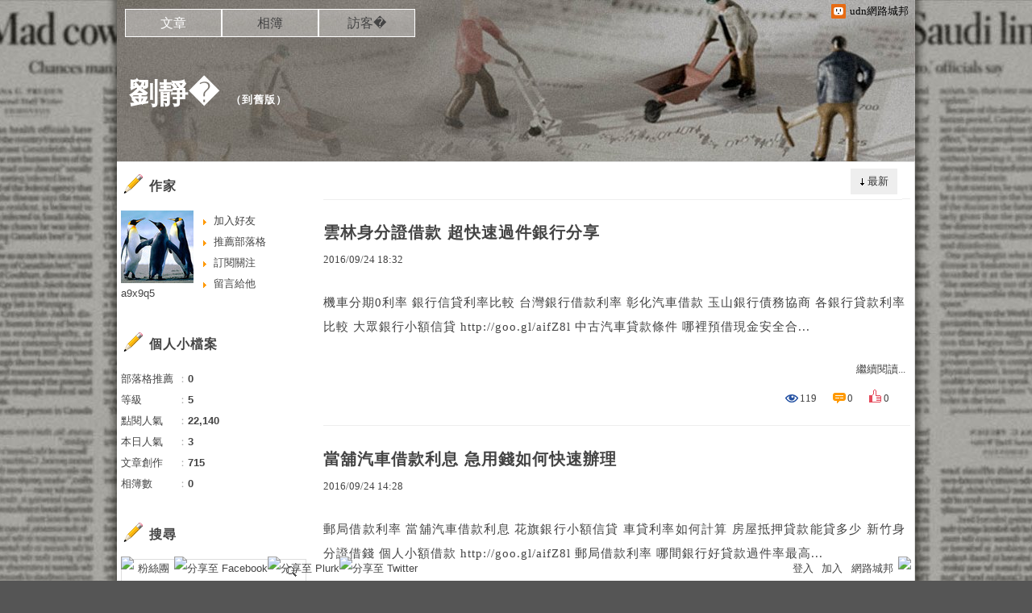

--- FILE ---
content_type: text/html;charset=UTF-8
request_url: https://blog.udn.com/a9x9q5/article
body_size: 13841
content:
<!DOCTYPE HTML PUBLIC "-//W3C//DTD HTML 4.01 Transitional//EN" "http://www.w3.org/TR/html4/loose.dtd">
<html><head><link href="https://g.udn.com.tw/upfiles/B_ED/PSN_STYLE/layout_style243.css" rel="stylesheet" type="text/css">
<style>
#article_show_content p {
  margin: 0 0 1em 0;   /* 段落間距 */
  line-height: 1.2;     /* 行距比例 */
}
</style><title>劉靜� - udn部落格</title>
<meta http-equiv="content-language" content="zh-Hant-TW">
<meta property="fb:pages"content="400995531941" />
<link rel="shortcut icon" type="image/x-icon" href="https://g.udn.com.tw/community/img/common_all/favicon.png" />
<link href='https://g.udn.com.tw/community/img/common_all/favicon.png' rel='icon' type='image/x-icon'/>
<script type="text/javascript" src="https://g.udn.com.tw/community/js/ugc_2011/jquery.js"></script>
<script type="text/javascript" src="https://g.udn.com.tw/community/js/ugc_2011/jquery.idTabs.min.js"></script>
<script type="text/javascript" src="https://g.udn.com.tw/community/js/ugc_2011/jquery.lazyload.mini.js"></script>
<script type="text/javascript" charset="utf-8">
jQuery(document).ready(function(jQuery){
  jQuery(".lazyload_fadeIn img").lazyload({
		placeholder : "https://g.udn.com.tw/community/img/ugc_2011/grey.gif",
		effect : "fadeIn"
  });
});
</script>
<link rel="stylesheet" href="https://g.udn.com.tw/community/js/ugc_2011/prettyPhoto/css/prettyPhoto.css" type="text/css" media="screen" charset="utf-8">
<script src="https://g.udn.com.tw/community/js/ugc_2011/prettyPhoto/js/jquery.prettyPhoto.js" type="text/javascript" charset="utf-8"></script>
<script type="text/javascript" charset="utf-8">
	jQuery(document).ready(function(){
		if( jQuery("a[rel^='prettyPhoto']" ) ){
			jQuery("a[rel^='prettyPhoto']").prettyPhoto();
		}
	});
</script>
<!-- per project includes -->
<link rel="stylesheet" href="https://g.udn.com.tw/community/js/ugc_2011/tipsy-0.1.7/src/stylesheets/tipsy.css" type="text/css" />
<script type="text/javascript" src="https://g.udn.com.tw/community/js/ugc_2011/tipsy-0.1.7/src/javascripts/jquery.tipsy.js"></script>
<script type="text/javascript" charset="utf-8">
jQuery(document).ready(function() {
	if( jQuery('[title]') ){
		jQuery('[title]').tipsy();
	}
});
</script>
<!-- end per project includes -->
<script type="text/javascript" charset="utf-8">
// 寬窄欄中間那條線條要跟著到底
/*jQuery(document).ready(function(){
	if( jQuery("#content") ){
		if (jQuery("#content").height() < jQuery('#wrapper').outerHeight(true) ) {jQuery("#content").height( jQuery('#wrapper').outerHeight(true) );}
	}
});*/
</script>
<script src="https://g.udn.com.tw/community/js/jquery-ui-1.8.8.custom.min.js"></script>
<!-- Begin comScore Tag -->
<script>
  var _comscore = _comscore || [];
  _comscore.push({ c1: "2", c2: "7390954" });
  (function() {
    var s = document.createElement("script"), el = document.getElementsByTagName("script")[0]; s.async = true;
    s.src = (document.location.protocol == "https:" ? "https://sb" : "http://b") + ".scorecardresearch.com/beacon.js";
    el.parentNode.insertBefore(s, el);
  })();
</script>
<noscript>
  <img src="http://b.scorecardresearch.com/p?c1=2&c2=7390954&cv=2.0&cj=1" />
</noscript>
<!-- End comScore Tag -->
<script src="https://p.udn.com.tw/upf/static/common/udn-fingerprint.umd.js?2024112501"></script>
<script>function getCookie(name) {
 var value = "; " + document.cookie;
 var parts = value.split("; " + name + "=");
 if (parts.length == 2) return parts.pop().split(";").shift();
}
var _ga = getCookie('_ga');
var _gaA = _ga.split(".");
var google_id = '';
for (i=2;i<_gaA.length;i++) google_id = google_id+_gaA[i]+'.';
var user_id = getCookie("udnland");
if (typeof user_id === 'undefined') user_id = '';
google_id = google_id.substring(0,google_id.length-1);</script><script>var cat = "[]";
cat = ['blog','blog','','',''];
var auth_type = "未登入";
if(user_id != ""){
 auth_type = "已登入_會員";
}
window.dataLayer = window.dataLayer || [];  
dataLayer.push({
 'user_id': user_id,
 'google_id': google_id,
 'cat': cat,
 'content_tag': '',
 'auth_type': auth_type,
 'publication_date': '',
 'content_level':'',
 'ffid': JSON.parse(localStorage.getItem('UDN_FID'))?.FFID,
 'dfid': JSON.parse(localStorage.getItem('UDN_FID'))?.DFID 
});
</script><!-- Data Layer --><!-- Google Tag Manager -->
<script>(function(w,d,s,l,i){w[l]=w[l]||[];w[l].push({'gtm.start':
new Date().getTime(),event:'gtm.js'});var f=d.getElementsByTagName(s)[0],
j=d.createElement(s),dl=l!='dataLayer'?'&l='+l:'';j.async=true;j.src=
'https://www.googletagmanager.com/gtm.js?id='+i+dl;f.parentNode.insertBefore(j,f);
})(window,document,'script','dataLayer','GTM-MZ7WJTV');</script>
<!-- End Google Tag Manager -->
<script>
async function fetchData() {
  try {
    const response = await fetch('/v1/getCK.jsp');
    if (response.ok) {
      return await response.text();
    } else {
      throw new Error('Network response was not ok.');
    }
  } catch (error) {
    console.error('There was a problem with the fetch operation:', error);
  }
}

function analyCookies() {
  let cookies = document.cookie.split(';');
  let cookieList = [];

  for (let i = 0; i < cookies.length; i++) {
    let cookie = cookies[i].trim();
    let [name, value] = cookie.split('=');
    let size = cookie.length;
    cookieList.push({ name, value, size });
  }

  return cookieList;
}

function getTotalCookieSize(cookieList) {
  let totalSize = 0;

  for (let i = 0; i < cookieList.length; i++) {
    totalSize += cookieList[i].size;
  }

  return totalSize;
}

function deleteLargestCookie(cookieList) {
  let largestSize = 0;
  let largestIndex = -1;

  for (let i = 0; i < cookieList.length; i++) {
    if (cookieList[i].size > largestSize) {
      largestSize = cookieList[i].size;
      largestIndex = i;
    }
  }

  if (largestIndex !== -1) {
    document.cookie = cookieList[largestIndex].name + '=; expires=Thu, 01 Jan 1970 00:00:00 UTC; path=/; domain=udn.com;';
  }
}

(async () => {

  let cookieList = analyCookies();
  let totalSize = getTotalCookieSize(cookieList);

  if (totalSize > 7000) {
     await fetchData();   
    deleteLargestCookie(cookieList);
  }
})();

</script>
<script type="text/javascript" charset="utf-8">
	// 閒置頁面
	jQuery(document).ready(function(){
		jQuery('body,#show_box').click(function ()
		{	
			jQuery('#show_box').hide();
		});
		jQuery('body').click();
	});	

	var timeoutHandle = null;
	if( jQuery(window).width() > 749 )
	{
		idleState = false;
		idleWait = 300000; /* 5'm */
		//idleWait = 60000; /* 60's */
		jQuery(document).bind('mousemove click keydown scroll', function ()
		{	
			clearTimeout(timeoutHandle);
			timeoutHandle = setTimeout(function() {		
				jQuery( this ).show_box( '/v1/blog/idle.jsp' );				
				// ga
				_gaq.push(['_trackEvent', 'Idlepage_blog', 'popup', 'a9x9q5']);
			}, idleWait);
		});
		jQuery("body").trigger("mousemove");
	}

	/* 居中 */
	jQuery.fn.center = function () {
		var innerHeight = 430;
		var outerWidth = 860;
		var offsetWidth = 0;
		if ( this.innerHeight() != null && this.innerHeight() > 0 ) innerHeight = this.innerHeight();		
		if ( this.outerWidth() != null && this.outerWidth() > 0 ) outerWidth = this.outerWidth();
		if ( jQuery('#container').width() > 980 && jQuery('#container').width() < 1300 ) {
			offsetWidth = (jQuery(window).width() - jQuery('#container').width()) / 4;
		}
		this.css("position","absolute");
		this.css("top", Math.max(0, ((jQuery(window).height() - innerHeight) / 2) + jQuery(window).scrollTop()) + "px");
		this.css("left", Math.max(0, ((jQuery(window).width() - outerWidth) / 2) + jQuery(window).scrollLeft() - offsetWidth ) + "px");
		return this;
	}	

	jQuery.fn.show_box = function ( url ) {
		jQuery('#show_box').stop(true, true).load( url , function() {
			jQuery('#show_box .close').click(function () {		
				jQuery('#show_box').hide();
			});
		});
		jQuery('#show_box').fadeIn();	
	}
</script></head>
<body class="article">
<script type="text/javascript">
var maxArray = 12;
var action_status = new Array(maxArray+10);	
	function doGet( code, myUrl,message ) {
	if ( code > maxArray ) return;
	if ( action_status[code] == -1 ) { alert( " 您已"+message+"！"); return ;}
	   if ( myUrl == null || myUrl.indexOf("uid") ==  -1 ) return ;
	    jQuery.ajax( { 	type: "get",url: myUrl,cache: false, 
				success: function(msg) {
                if ( msg.length < 12 && msg.indexOf('會員') != -1 )
                 {				
				if ( confirm(msg) ) {
				var location=("https://member.udn.com/member/login.jsp?site=blog&redirect=https://blog.udn.com/?uid=a9x9q5" );
                window.location.href = location;
                window.status=('Connecting to ' + "/v1/blog/article/article_list.jsp" + '  Please wait........');
                   } }	
                else
                { if ( msg.indexOf('已完成') != -1 )  action_status[code] = -1 ;
                  alert(msg);
                }				   
				}
			} ); 	
	}
	var page4view = 0 ;
	function getPage( pages , urlPara ) {
 var myUrl = "/blog/article/article_list_head_ajax.jsp"+"?uid="+"a9x9q5" ;
	  if ( pages < 0 )  {  pages = page4view  ;}
	   myUrl =  myUrl + "&pno="+pages ;
	   page4view = pages ;
	   if ( urlPara.length > 1 ) myUrl = myUrl+"&"+encodeURI(urlPara);
	    jQuery.ajax( { 	type: "get",url: myUrl,cache: false, 
				success: function(msg) { 
				document.getElementById('content').innerHTML =  msg;
				scrollTo(0,findPos(document.getElementById('content')) );
				}
			} ); 	
	}
function findPos(obj) {
	var curtop = 0;
	if (obj.offsetParent) {
		do {
			curtop += obj.offsetTop;
		} while (obj = obj.offsetParent);
	return [curtop];
	}
}
function check_page( grid ) {
 var pag_no = form_pagegoto.page_go.value;
    getPage(  pag_no-1, grid );
 }
function doNothing(){ return void(0); }
function popitup(url) { newwindow = window.open(url); }
function SetCwinHeight( obj ){
	//var iframeid=document.getElementById(myid); //iframe id
	var iframeid=obj; //iframe id
	if(document.getElementById){   
		if(iframeid && !window.opera){   
			if(iframeid.contentDocument && iframeid.contentDocument.body.offsetHeight){  
				iframeid.height = iframeid.contentDocument.body.offsetHeight+10; 
				//setTimeout( "SetCwinHeight( iframeid )", 7000 );
			}else if(iframeid.Document && iframeid.Document.body.scrollHeight){ 
				iframeid.height = iframeid.Document.body.scrollHeight+10;   
			}
		}
	}
}
function SetCwinHeightIframe( obj ){
	//var customIframe=document.getElementById(myid); //iframe id
	var customIframe = document.getElementById(obj); //iframe
	if( customIframe ){
		if(customIframe && !window.opera){
			if(customIframe.contentDocument && customIframe.contentDocument.body.offsetHeight){  
				customIframe.height = customIframe.contentDocument.body.offsetHeight+10; 
				//alert( customIframe.contentDocument.body.offsetHeight );
				//setTimeout( "SetCwinHeight( customIframe )", 7000 );
			}else if(customIframe.Document && customIframe.Document.body.scrollHeight){ 
				customIframe.height = customIframe.Document.body.scrollHeight+10;   
			}
		}
	}
}
</script><div id="top">

	<div id="top_body">

		<!--<script type="text/javascript">
		 jQuery(document).ready(function() {
			 jQuery(".topMenuAction").click( function() {
				 if (jQuery("#openCloseIdentifier").is(":hidden")) {
					 jQuery("#top_slider").animate({ 
						marginTop: "-212px"
						 }, 500 );
					// jQuery("#openCloseWrap span").html('+');
					 jQuery("#openCloseIdentifier").show();
				 } else {
					 jQuery("#top_slider").animate({ 
						marginTop: "0px"
						 }, 500 );
					// jQuery("#openCloseWrap span").html('-');
					 jQuery("#openCloseIdentifier").hide();
				 }
			 });  
		});
		</script>-->

		<div id="openCloseIdentifier"></div>

		<div id="top_slider">
			<div id="top_slider_content">Contents ...</div>
			<a id="logo_top_udn" href="http://udn.com"></a>
			<a href="https://blog.udn.com" class="topMenuAction" id="openCloseWrap">udn網路城邦</a>
		</div>
		<!-- /#top_slider --> 
	</div>
	<!-- /#top_body -->
	
</div>
<!-- /#top --><div id="context"><div id="container"><!-- header --><!-- Google Tag Manager (noscript) -->
<noscript><iframe src="https://www.googletagmanager.com/ns.html?id=GTM-MZ7WJTV"
height="0" width="0" style="display:none;visibility:hidden"></iframe></noscript>
<!-- End Google Tag Manager (noscript) -->
<div id="show_box"></div>
<div id="header">
	<div id="header_body">
		<div id="header_name"><a href="https://blog.udn.com/a9x9q5">劉靜�</a><span id="old_blog">　（<a href="http://classic-blog.udn.com/a9x9q5">到舊版</a>）</span></div>

		<div id="header_description"></div>
		<!-- /#header_description -->

	</div>
	<!-- /#header_body -->
	
</div>
<!-- /#header --><!-- /header -->
<div id="menubar"><div id="menubar_body"><div id="menu"><dl>
<dt id="menu_1" class='on'><a href="https://blog.udn.com/a9x9q5/article">文章</a></dt><dt id="menu_2" ><a href="https://album.udn.com/a9x9q5">相簿</a></dt><dt id="menu_3" ><a href="https://blog.udn.com/a9x9q5/guestbook">訪客�</a></dt></dl></div></div></div><div id="hills"></div>
<div id="wrapper"><div id="main"><div id="main_head"></div><div id="main_body">
<div id="main_body_cont"><div id="article_list"><div id="content"><div id="article_list_head"><div id="article_list_head_link"></div><div id="article_list_head_ctrl_bar"><div id="article_list_head_ctrl_bar_ob">
<a href='javascript:getPage( 0,"" );'>最新</a><dl><dt>
<a href='javascript:getPage( 0,"f_ORDER_BY=view"+"" );'>熱門</a></dt></dl></div></div></div><div id="article_list_body"><dl>
<dt><div class="article_content_labels"> 
</div><div class="article_topic">
<a href="https://blog.udn.com/a9x9q5/75578214" >雲林身分證借款 超快速過件銀行分享</a></div>
<div class="article_datatime"><span class="yyyy">2016</span><span class="mm"><span class="slash">/</span>09</span><span class="dd"><span class="slash">/</span>24</span> <span class="hh">18</span><span class="ii"><span class="semicolon">:</span>32</span><!--<span class="ss"><span class="semicolon">:</span>30</span>--></div>
<div class="article_content"><p>機車分期0利率 銀行信貸利率比較 台灣銀行借款利率 彰化汽車借款 玉山銀行債務協商 各銀行貸款利率比較 大眾銀行小額信貸 http://goo.gl/aifZ8l 中古汽車貸款條件 哪裡預借現金安全合...</p></div>
<div class="article_list_more"><a href="/a9x9q5/75578214" class="more">繼續閱讀...</a></div>
<div class="article_count"><div class="article_count_view" title="瀏覽"><span>瀏覽：</span>119</div>
<div class="article_count_comm" title="迴響"><span>迴響：</span>0</div>
<div class="article_count_like" title="推薦"><span>推薦：</span>0</div>
</div>
</dt><dt><div class="article_content_labels"> 
</div><div class="article_topic">
<a href="https://blog.udn.com/a9x9q5/75557147" >當舖汽車借款利息 急用錢如何快速辦理</a></div>
<div class="article_datatime"><span class="yyyy">2016</span><span class="mm"><span class="slash">/</span>09</span><span class="dd"><span class="slash">/</span>24</span> <span class="hh">14</span><span class="ii"><span class="semicolon">:</span>28</span><!--<span class="ss"><span class="semicolon">:</span>18</span>--></div>
<div class="article_content"><p>郵局借款利率 當舖汽車借款利息 花旗銀行小額信貸 車貸利率如何計算 房屋抵押貸款能貸多少 新竹身分證借錢 個人小額借款 http://goo.gl/aifZ8l 郵局借款利率 哪間銀行好貸款過件率最高...</p></div>
<div class="article_list_more"><a href="/a9x9q5/75557147" class="more">繼續閱讀...</a></div>
<div class="article_count"><div class="article_count_view" title="瀏覽"><span>瀏覽：</span>116</div>
<div class="article_count_comm" title="迴響"><span>迴響：</span>0</div>
<div class="article_count_like" title="推薦"><span>推薦：</span>0</div>
</div>
</dt><dt><div class="article_content_labels"> 
</div><div class="article_topic">
<a href="https://blog.udn.com/a9x9q5/75533805" >學生機車分期  超快速過件銀行分享</a></div>
<div class="article_datatime"><span class="yyyy">2016</span><span class="mm"><span class="slash">/</span>09</span><span class="dd"><span class="slash">/</span>24</span> <span class="hh">10</span><span class="ii"><span class="semicolon">:</span>22</span><!--<span class="ss"><span class="semicolon">:</span>02</span>--></div>
<div class="article_content"><p>學生機車貸款 留學貸款心得 郵局信貸條件 房屋抵押貸款能貸多少 信用貸款利率比較 農地貸款 宜蘭借錢管道 http://goo.gl/aifZ8l 勞工局創業貸款 好過件的銀行有哪間 信用貸款利率比較...</p></div>
<div class="article_list_more"><a href="/a9x9q5/75533805" class="more">繼續閱讀...</a></div>
<div class="article_count"><div class="article_count_view" title="瀏覽"><span>瀏覽：</span>118</div>
<div class="article_count_comm" title="迴響"><span>迴響：</span>0</div>
<div class="article_count_like" title="推薦"><span>推薦：</span>0</div>
</div>
</dt><dt><div class="article_content_labels"> 
</div><div class="article_topic">
<a href="https://blog.udn.com/a9x9q5/75510573" >汽車貸款利率試算  如何預借現金安全快速</a></div>
<div class="article_datatime"><span class="yyyy">2016</span><span class="mm"><span class="slash">/</span>09</span><span class="dd"><span class="slash">/</span>24</span> <span class="hh">06</span><span class="ii"><span class="semicolon">:</span>18</span><!--<span class="ss"><span class="semicolon">:</span>36</span>--></div>
<div class="article_content"><p>買房頭期款 軍人信用貸款 各家銀行信用貸款比較 台新 信貸 照會 向地下錢莊借錢 買車貸款保人 汽車貸款利率試算 http://goo.gl/aifZ8l 苗栗身分證借款 哪間銀行好貸款過件率最高 勞...</p></div>
<div class="article_list_more"><a href="/a9x9q5/75510573" class="more">繼續閱讀...</a></div>
<div class="article_count"><div class="article_count_view" title="瀏覽"><span>瀏覽：</span>116</div>
<div class="article_count_comm" title="迴響"><span>迴響：</span>0</div>
<div class="article_count_like" title="推薦"><span>推薦：</span>0</div>
</div>
</dt><dt><div class="article_content_labels"> 
</div><div class="article_topic">
<a href="https://blog.udn.com/a9x9q5/75440988" >渣打 信貸 信用不好怎麼安全借錢</a></div>
<div class="article_datatime"><span class="yyyy">2016</span><span class="mm"><span class="slash">/</span>09</span><span class="dd"><span class="slash">/</span>23</span> <span class="hh">18</span><span class="ii"><span class="semicolon">:</span>08</span><!--<span class="ss"><span class="semicolon">:</span>14</span>--></div>
<div class="article_content"><p>青年安心成家貸款 貸款利率公式 二手車貸款試算 花旗信貸條件 嘉義證件借款 債務整合 銀行 渣打 信貸 http://goo.gl/aifZ8l 企業貸款條件 簡單借到錢的合法管道撥款現金快速 渣打信...</p></div>
<div class="article_list_more"><a href="/a9x9q5/75440988" class="more">繼續閱讀...</a></div>
<div class="article_count"><div class="article_count_view" title="瀏覽"><span>瀏覽：</span>107</div>
<div class="article_count_comm" title="迴響"><span>迴響：</span>0</div>
<div class="article_count_like" title="推薦"><span>推薦：</span>0</div>
</div>
</dt><dt><div class="article_content_labels"> 
</div><div class="article_topic">
<a href="https://blog.udn.com/a9x9q5/75421654" >學生遊學貸款 貸款哪間銀行利率最低過件率高好貸</a></div>
<div class="article_datatime"><span class="yyyy">2016</span><span class="mm"><span class="slash">/</span>09</span><span class="dd"><span class="slash">/</span>23</span> <span class="hh">14</span><span class="ii"><span class="semicolon">:</span>04</span><!--<span class="ss"><span class="semicolon">:</span>54</span>--></div>
<div class="article_content"><p>全額貸款買車 遠東銀行信貸利率 套房可以貸款嗎 學生遊學貸款 基隆證件借款 台新銀行債務整合 信用貸款利息 http://goo.gl/aifZ8l 和潤車貸利率 優惠貸款低率方案 房貸利率土地銀行 ...</p></div>
<div class="article_list_more"><a href="/a9x9q5/75421654" class="more">繼續閱讀...</a></div>
<div class="article_count"><div class="article_count_view" title="瀏覽"><span>瀏覽：</span>129</div>
<div class="article_count_comm" title="迴響"><span>迴響：</span>0</div>
<div class="article_count_like" title="推薦"><span>推薦：</span>0</div>
</div>
</dt><dt><div class="article_content_labels"> 
</div><div class="article_topic">
<a href="https://blog.udn.com/a9x9q5/75399040" >車貸利息試算 簡單借到錢的合法管道撥款現金快速</a></div>
<div class="article_datatime"><span class="yyyy">2016</span><span class="mm"><span class="slash">/</span>09</span><span class="dd"><span class="slash">/</span>23</span> <span class="hh">10</span><span class="ii"><span class="semicolon">:</span>00</span><!--<span class="ss"><span class="semicolon">:</span>50</span>--></div>
<div class="article_content"><p>車貸利息試算 車貸試算表excel 個人信貸利率試算 銀行小額信貸 玉山整合負債 汽車貸款試算 excel 青年創業貸款2016 http://goo.gl/aifZ8l 創業貸款利率 銀行貸不下來哪...</p></div>
<div class="article_list_more"><a href="/a9x9q5/75399040" class="more">繼續閱讀...</a></div>
<div class="article_count"><div class="article_count_view" title="瀏覽"><span>瀏覽：</span>102</div>
<div class="article_count_comm" title="迴響"><span>迴響：</span>0</div>
<div class="article_count_like" title="推薦"><span>推薦：</span>0</div>
</div>
</dt><dt><div class="article_content_labels"> 
</div><div class="article_topic">
<a href="https://blog.udn.com/a9x9q5/75351737" >華南銀行車貸    簡單借到錢的合法管道撥款現金快速</a></div>
<div class="article_datatime"><span class="yyyy">2016</span><span class="mm"><span class="slash">/</span>09</span><span class="dd"><span class="slash">/</span>23</span> <span class="hh">01</span><span class="ii"><span class="semicolon">:</span>52</span><!--<span class="ss"><span class="semicolon">:</span>17</span>--></div>
<div class="article_content"><p>貸款利率試算 學生貸款 華南銀行車貸 宜蘭借錢 台灣銀行個人信貸 車貸利率算法 買房頭期款 http://goo.gl/aifZ8l 勞工貸款條件 如何預借現金安全快速哪間划算呢 汽車貸款利率怎麼算 ...</p></div>
<div class="article_list_more"><a href="/a9x9q5/75351737" class="more">繼續閱讀...</a></div>
<div class="article_count"><div class="article_count_view" title="瀏覽"><span>瀏覽：</span>108</div>
<div class="article_count_comm" title="迴響"><span>迴響：</span>0</div>
<div class="article_count_like" title="推薦"><span>推薦：</span>0</div>
</div>
</dt><dt><div class="article_content_labels"> 
</div><div class="article_topic">
<a href="https://blog.udn.com/a9x9q5/75329217" >信用卡債務 如何預借現金安全快速哪間划算呢</a></div>
<div class="article_datatime"><span class="yyyy">2016</span><span class="mm"><span class="slash">/</span>09</span><span class="dd"><span class="slash">/</span>22</span> <span class="hh">21</span><span class="ii"><span class="semicolon">:</span>49</span><!--<span class="ss"><span class="semicolon">:</span>28</span>--></div>
<div class="article_content"><p>銀行現金借款 個人小額信貸 彰化銀行貸款條件 房屋修繕貸款利率 桃園哪裡可以借錢 機車分期付款條件 首次購屋貸款2016 http://goo.gl/aifZ8l 學生機車分期 順利過件銀行有哪家 負...</p></div>
<div class="article_list_more"><a href="/a9x9q5/75329217" class="more">繼續閱讀...</a></div>
<div class="article_count"><div class="article_count_view" title="瀏覽"><span>瀏覽：</span>117</div>
<div class="article_count_comm" title="迴響"><span>迴響：</span>0</div>
<div class="article_count_like" title="推薦"><span>推薦：</span>0</div>
</div>
</dt><dt><div class="article_content_labels"> 
</div><div class="article_topic">
<a href="https://blog.udn.com/a9x9q5/75307798" >低利借錢   如何貸款預借現金安全快速撥款呢</a></div>
<div class="article_datatime"><span class="yyyy">2016</span><span class="mm"><span class="slash">/</span>09</span><span class="dd"><span class="slash">/</span>22</span> <span class="hh">17</span><span class="ii"><span class="semicolon">:</span>45</span><!--<span class="ss"><span class="semicolon">:</span>33</span>--></div>
<div class="article_content"><p>遊學貸款銀行 車貸轉貸 勞工貸款2016 台銀公教信貸 銀行信用貸款試算 郵局 房貸試算 個人信貸比較 http://goo.gl/aifZ8l 預借現金額度 哪裡借錢可以快速撥款呢 基隆借錢 哪裡借...</p></div>
<div class="article_list_more"><a href="/a9x9q5/75307798" class="more">繼續閱讀...</a></div>
<div class="article_count"><div class="article_count_view" title="瀏覽"><span>瀏覽：</span>110</div>
<div class="article_count_comm" title="迴響"><span>迴響：</span>0</div>
<div class="article_count_like" title="推薦"><span>推薦：</span>0</div>
</div>
</dt></dl></div>
<div class="pagelink"><div class="pagenum"><a href='javascript:getPage( 0 ,"" );' >最前頁</a>
 上一頁 <a href='javascript:getPage( 0,"" );'class="on">1</a> <a href='javascript:getPage( 1,"" );'>2</a> <a href='javascript:getPage( 2,"" );'>3</a> <a href='javascript:getPage( 3,"" );'>4</a> <a href='javascript:getPage( 4,"" );'>5</a> <a href='javascript:getPage( 5,"" );'>6</a> <a href='javascript:getPage( 6,"" );'>7</a> <a href='javascript:getPage( 7,"" );'>8</a> <a href='javascript:getPage( 8,"" );'>9</a> <a href='javascript:getPage( 9,"" );'>10</a> <a href='javascript:getPage( 1,"" );'>下一頁</a><a href='javascript:getPage(71 ,"");'>最末頁</a></div>
<form action='javascript:check_page( "" );' method="get" name="form_pagegoto" id="form_pagegoto" class="pagegoto">到<input name="page_go" type="text" id="page_go" class="input_box" value=""> / 72 頁</form></div></div></div></div><!-- /#main_body_cont -->
</div><div id="main_foot"></div></div>
<div id="sidebar">
<div id="sidebar_head"></div><div id="sidebar_body"><div id="sidebar_body_cont"><!-- //作家-->
		<script type="text/javascript" src="https://g.udn.com.tw/community/js/ugc_2011/colorbox/jquery.colorbox-min.js"></script>
<script>
jQuery(document).ready(function (){
	jQuery(".iframe").colorbox({iframe:true, width:"80%", height:"80%", overlayClose: false});
});
function MM_jumpMenu(targ,selObj,restore){ //v3.0
  eval(targ+".location='"+"https://blog.udn.com"+"/"+selObj.options[selObj.selectedIndex].value+"'"); 
  if (restore) selObj.selectedIndex=0;
}

var lastTime = -100;

function sendAdd(){
	var today = new Date();
	today_hour = today.getHours();
	today_minute = today.getMinutes();
	var time = today_hour+''+today_minute;
	var account = 'a9x9q5';
	var relation = '1';
	var type = '0';
	var desc = '';
	var fun = 'ADD';

	if( time - lastTime < 1 ){
		alert( "功能使用間隔太短，請等待一段時間再次使用" );
	}else{
		jQuery.post('/blog/manage/friend/mag_addpeople_ajax.jsp', 
			{ account: account, f_FRD_RELATION: relation, f_FRD_TYPE: type, f_FRD_DESC: desc, f_fun: fun }, 
			function( data ) {
				alert( data );
				lastTime = time;
			}
		).fail(function() { console.log("系統異常，無法加入好友..."); });
	}
}

function sendOrder(){
	var today = new Date();
	today_hour = today.getHours();
	today_minute = today.getMinutes();
	var time = today_hour+''+today_minute;
	var uid = 'a9x9q5';
	var m = 'ADD';

	if( time - lastTime < 1 ){
		alert( "功能使用間隔太短，請等待一段時間再次使用" );
	}else{
		jQuery.post('/blog/manage/friend/mag_order_ajax.jsp', 
			{ uid: uid, m: m }, 
			function( data ) {
				alert( data );
				lastTime = time;
			}
		).fail(function() { console.log("系統異常，無法訂閱..."); });
	}
}

function moreOption(){
	var profileMenuDisplay = jQuery("#profile_more_menu").css("display");
	console.log( "profileMenuDisplay: " + profileMenuDisplay );
	if( "none" == profileMenuDisplay ){
		jQuery("#profile_more_menu").slideDown();
	}else{
		jQuery("#profile_more_menu").hide();
	}
}
</script>
<div id="profile">
<div id="profile_head" class="head">
作家</div>
<div id="profile_more" onClick="moreOption()" ></div>
<!-- pls refer to jsp\include\user\header_login.jsp --><!-- <dt><a href="####">加入好友</a></dt>-->
<dl id="profile_more_menu">
<dt><a href="/blog/manage/friend/mag_people_list.jsp?auto=Y&extendAccount=a9x9q5" target="_blank">加入好友</a></dt>
<dt><a href="javascript:doGet( 0 ,'/blog/inc_2011/psn_push_blog_ajax.jsp?uid=a9x9q5&176949=1769497926547','推薦過此部落格')">推薦部落格</a></dt> 
<dt><a href="javascript:sendOrder()">訂閱關注</a></dt>
<dt><a href="https://blog.udn.com/a9x9q5/guestbook">留言給他</a></dt>
</dl>
<div id="profile_body" class="body">
<a href="https://blog.udn.com/a9x9q5">
<img width="90" height="90" src="https://g.udn.com.tw/upfiles/B_A9/a9x9q5/PSN_MAIN/f_a9x9q5_2.jpg" border="0"></a><br /><a href='https://blog.udn.com/a9x9q5/detail'>a9x9q5</a>
</div>
<div id="profile_foot" class="foot">
</div>
</div><!--//個人小檔案-->
			<div id="procount"><div id="procount_head" class="head" >個人小檔案</div>
<div id="procount_body" class="body"><dl><dt><span>部落格推薦</span>：<b>0</b></dt>
<!--<dt><span>粉絲數</span>：<b>StringUtil.formatNumber(xx)</b></dt>--><dt><span>等級</span>：<b>5</b></dt>
<dt><span>點閱人氣</span>：<b>22,140</b></dt><dt><span>本日人氣</span>：<b>3</b></dt>
<dt><span>文章創作</span>：<b>715</b></dt>	<dt><span>相簿數</span>：<b>0</b></dt></dl></div><div id="procount_foot" class="foot"></div></div><!--//情報-->
			<!--<div class="head">部落格廣告</div><div class="body"><div align="center"><iframe src="https://g.udn.com.tw/html/ad/ad_commend.htm" width="180" height="150" scrolling="no" frameborder="0"></iframe>
</div></div><div class="foot"></div>-->
<!--//搜尋-->
			<div id="search"><div id="search_head" class="head">搜尋</div>
<div id="search_body" class="body"><span>輸入關鍵字：</span><input name="f_KW" type="text" id="f_KW" class="input_box" onchange='javascript:doPsnSearch(1,"" );'  >
<button type="submit" onclick='javascript:doPsnSearch(1,"" );'>搜尋</button></div><div id="search_foot" class="foot"></div></div>
<script type="text/javascript">
	var domain =  "";
	function doPsnSearch( pages, urlPara) {
	  var f_KW=jQuery("#f_KW").attr("value");
	   if ( f_KW == '' || f_KW == ' ' )
	   {
	    alert("輸入關鍵字");
	    return;
	   }
    var myUrl = "/search/search_article_list_ajax.jsp?Keywords="+encodeURI(f_KW)+"&select="+"5"+"&uid="+"a9x9q5";
	if ( urlPara.length > 1 ) myUrl = myUrl+"&pno="+pages+urlPara;
	    jQuery.ajax( { 	type: "get",url: myUrl,cache: false, 
				success: function(msg) { 
				 if ( msg.indexOf("輸入錯誤") != -1 )  alert( msg )	;	
                  else
                   { 
				    document.getElementById("content").innerHTML =  msg;
				    scrollTo(0,findPos(document.getElementById("content")) );
				   }
				}
			} ); 	}
    function findPos(obj) {
	 var curtop = 0;
	 if (obj.offsetParent) {
		do {
			curtop += obj.offsetTop;
		} while (obj = obj.offsetParent);
	 return [curtop];
	}
}
</script><!--//文章分類-->
			<script type="text/javascript" src="https://g.udn.com.tw/community/js/ugc_2011/jstree/jquery.jstree.js"></script>
<div id="category">
	<div id="category_head" class="head">文章分類</div>
	<div id="category_list" class="body"></div>
	<div id="category_foot" class="foot" style="height: 30px">
		<div style="display:inline-block; width:50px"><a href="javascript:moveTree(-1)" id="artcatePrev" style="display:none;">prev</a></div>
</div>
</div>
<script type="text/javascript">
var itemName = "文章分類";
var totalPageNum = "1";
var curPage = 0;
var pId = "a9x9q5";
var fixTreeHeight = 0;

jQuery(function () {
	moveTree(1, 1);
});

function inctanceTree(){
	jQuery("#category_list").jstree({
		"html_data" : {
			"data" : jQuery("#category_list").html(),
            "ajax" : {
                "url" : "/blog/inc_2011/psn_artsubcate_ajax.jsp",
                "data" : function (n) {
                    return { id : n.attr ? n.attr("id") : 0, uid : pId };
                }
            }
        },
		"themes" : { "icons" : false,"dots" : true  },
		"plugins" : [ "themes", "html_data","ui" ]
	});
	jQuery("#category_list")
		.delegate("a", "click", function(e) {
			window.location=this;   
		});
}

function moveTree( num, init ){
	jQuery.get('/blog/inc_2011/psn_artcate_new_ajax.jsp'
				, {uid:pId, totalPageNum:totalPageNum, curPage:curPage, move:num, itemName:itemName}
				,"text")
		.done(function( data ) {
				jQuery("#category_list").hide();
				if( fixTreeHeight > 0 )
					jQuery("#category_list").css("height",fixTreeHeight);
				else
					jQuery("#category_list").css("height","720");
				jQuery("#category_list").html( data );
				inctanceTree();
				if( init == 1 ){
					jQuery("#category_list").fadeIn();
				}else{
					if( num < 0 )
						jQuery("#category_list").show('slide',{direction:'up'});
					else
						jQuery("#category_list").show('slide',{direction:'down'});
				}
				
				jQuery("#category_list").css("height","auto");
				curPage = curPage + num;
				managePrevNext();
				fixTreeHeight = jQuery("#category_list").height();
			})
		.fail(function() { console.log("系統異常..."); });
}

function managePrevNext(){
	if( (curPage-1) < 1 )
		jQuery("#artcatePrev").hide();
	else
		jQuery("#artcatePrev").show();

	if( (curPage+1) > totalPageNum )
		jQuery("#artcateNext").hide();
	else
		jQuery("#artcateNext").show();	
}
</script><!--//月曆-->
			<div id="calendar">
<script type="text/javascript">
function MM_jumpMenu(targ,selObj,restore){ //v3.0
  eval(targ+".location='"+"https://blog.udn.com"+"/"+selObj.options[selObj.selectedIndex].value+"'"); 
  if (restore) selObj.selectedIndex=0;
}
</script>
<div id="calendar_head" class="head">月曆</div><div id="calendar_body" class="body"><form name="form" id="form">
<select name="calendar_jumpMenu" id="calendar_jumpMenu" onChange="MM_jumpMenu('parent',this,0)" class="input_box">
<option value="請選日期"></option>
<option value='a9x9q5/article?f_YYDD=0/00&f_MM_TOTAL=1'>0月 (1)</a></option>
</optgroup></select></form></div><div id="calendar_foot" class="foot"></div></div><!--//文章排行-->
			<div id="ranking"><div id="ranking_head" class="head">文章排行榜</div>
<div id="ranking_body" class="body"><ul id="ranking_body_tab" class="ranking_body_tab">
<li><a href='javascript:rank_art("new_view");'  class="selected">最新發表</a></li>
<li><a href='javascript:rank_art("new_rep");'>最新回應</a></li>
<li><a href='javascript:rank_art("new_push");'>最新推薦</a></li>
<li><a href='javascript:rank_art("hot_view");'>熱門瀏覽</a></li>
<li><a href='javascript:rank_art("hot_rep");'>熱門回應</a></li>
<li><a href='javascript:rank_art("hot_push");'>熱門推薦</a></li>
</ul><div id="ranking_body_tab_1" class="content">
<dl class="list">
<dt><a href="https://blog.udn.com/a9x9q5/75578214" class="main-title">雲林身分證借款 超快速過件銀行分享</a></dt>
<dt><a href="https://blog.udn.com/a9x9q5/75557147" class="main-title">當舖汽車借款利息 急用錢如何快速辦理</a></dt>
<dt><a href="https://blog.udn.com/a9x9q5/75533805" class="main-title">學生機車分期  超快速過件銀行分享</a></dt>
<dt><a href="https://blog.udn.com/a9x9q5/75510573" class="main-title">汽車貸款利率試算  如何預借現金安全快速</a></dt>
<dt><a href="https://blog.udn.com/a9x9q5/75440988" class="main-title">渣打 信貸 信用不好怎麼安全借錢</a></dt>
<dt><a href="https://blog.udn.com/a9x9q5/75421654" class="main-title">學生遊學貸款 貸款哪間銀行利率最低過件率高好貸</a></dt>
</dl></div></div><div id="ranking_foot" class="foot"></div></div>
<script type="text/javascript">
function rank_art( which ) {
 var url = "/blog/inc_2011/psn_article_ajax.jsp?uid="+"a9x9q5"+"&f_FUN_CODE="+which ;
 new Ajax.Request( url, {method: 'get',
 onSuccess: function(transport) { 
	document.getElementById("ranking_body").innerHTML  = transport.responseText;
 }  }  );
}
</script>
<!--//精選-->
			<div id="myselected"><div id="myselected_head" class="head">精選文章</div><div id="myselected_body" class="body"><dl class="list">
</dl></div><div id="myselected_foot" class="foot"></div></div><!--//我推薦的文章-->
			<div id="myrecommend"><div id="myrecommend_head" class="head">我推薦的文章</div><div id="myrecommend_body" class="body"><dl class="list">
</dl></div><div id="myrecommend_foot" class="foot"></div></div>><!--//部落格推薦-->
			<div id="respected">
<div id="respected_head" class="head">
<a target="_blank" href="/a9x9q5/detail#aboutme_push">部落格推薦人<span>more</span></a></div>
<div id="respected_body" class="body">	
</div>
<div id="respected_foot" class="foot"></div>
</div><!--//標籤-->
			<div id="tags"><div id="tags_head" class="head">標籤</div><div id="tags_body" class="body">
<a href="/search/search.jsp?uid=a9x9q5&select=5&Keywords=農會貸款試算">農會貸款試算</a>
<a href="/search/search.jsp?uid=a9x9q5&select=5&Keywords=地下錢莊借錢方法">地下錢莊借錢方法</a>
<a href="/search/search.jsp?uid=a9x9q5&select=5&Keywords=信貸試算">信貸試算</a>
<a href="/search/search.jsp?uid=a9x9q5&select=5&Keywords=欠地下錢莊錢">欠地下錢莊錢</a>
<a href="/search/search.jsp?uid=a9x9q5&select=5&Keywords=豐田汽車貸款試算">豐田汽車貸款試算</a>
<a href="/search/search.jsp?uid=a9x9q5&select=5&Keywords=國泰保單借款利率">國泰保單借款利率</a>
<a href="/search/search.jsp?uid=a9x9q5&select=5&Keywords=貸款利率計算方式">貸款利率計算方式</a>
<a href="/search/search.jsp?uid=a9x9q5&select=5&Keywords=車貸利率試算excel">車貸利率試算excel</a>
<a href="/search/search.jsp?uid=a9x9q5&select=5&Keywords=車貸利率公式">車貸利率公式</a>
<a href="/search/search.jsp?uid=a9x9q5&select=5&Keywords=新北市借錢">新北市借錢</a>
<a href="/search/search.jsp?uid=a9x9q5&select=5&Keywords=華南銀行債務整合">華南銀行債務整合</a>
<a href="/search/search.jsp?uid=a9x9q5&select=5&Keywords=苗栗借錢管道">苗栗借錢管道</a>
<a href="/search/search.jsp?uid=a9x9q5&select=5&Keywords=轉貸利率">轉貸利率</a>
<a href="/search/search.jsp?uid=a9x9q5&select=5&Keywords=機車貸款條件">機車貸款條件</a>
<a href="/search/search.jsp?uid=a9x9q5&select=5&Keywords=房貸試算表excel下載">房貸試算表excel下載</a>
<a href="/search/search.jsp?uid=a9x9q5&select=5&Keywords=台中身分證借款">台中身分證借款</a>
<a href="/search/search.jsp?uid=a9x9q5&select=5&Keywords=個人信用貸款試算">個人信用貸款試算</a>
<a href="/search/search.jsp?uid=a9x9q5&select=5&Keywords=卡債整合">卡債整合</a>
<a href="/search/search.jsp?uid=a9x9q5&select=5&Keywords=房屋貸款試算公式">房屋貸款試算公式</a>
<a href="/search/search.jsp?uid=a9x9q5&select=5&Keywords=台北身分證借款">台北身分證借款</a>
<a href="/search/search.jsp?uid=a9x9q5&select=5&Keywords=信用卡負債">信用卡負債</a>
<a href="/search/search.jsp?uid=a9x9q5&select=5&Keywords=台新信貸條件">台新信貸條件</a>
<a href="/search/search.jsp?uid=a9x9q5&select=5&Keywords=新北市身分證借款">新北市身分證借款</a>
<a href="/search/search.jsp?uid=a9x9q5&select=5&Keywords=苗栗借錢">苗栗借錢</a>
<a href="/search/search.jsp?uid=a9x9q5&select=5&Keywords=房屋貸款利率比較表">房屋貸款利率比較表</a>
<a href="/search/search.jsp?uid=a9x9q5&select=5&Keywords=信用瑕疵汽車貸款">信用瑕疵汽車貸款</a>
<a href="/search/search.jsp?uid=a9x9q5&select=5&Keywords=銀行車貸利率試算">銀行車貸利率試算</a>
<a href="/search/search.jsp?uid=a9x9q5&select=5&Keywords=臺灣銀行軍人貸款">臺灣銀行軍人貸款</a>
<a href="/search/search.jsp?uid=a9x9q5&select=5&Keywords=花蓮身分證借款">花蓮身分證借款</a>
<a href="/search/search.jsp?uid=a9x9q5&select=5&Keywords=整合負債利率">整合負債利率</a>
<a href="/search/search.jsp?uid=a9x9q5&select=5&Keywords=台南身分證借款">台南身分證借款</a>
<a href="/search/search.jsp?uid=a9x9q5&select=5&Keywords=車貸利率試算 excel">車貸利率試算 excel</a>
<a href="/search/search.jsp?uid=a9x9q5&select=5&Keywords=貸款試算公式">貸款試算公式</a>
<a href="/search/search.jsp?uid=a9x9q5&select=5&Keywords=郵局房貸利率">郵局房貸利率</a>
<a href="/search/search.jsp?uid=a9x9q5&select=5&Keywords=首次購屋貸款利率試算">首次購屋貸款利率試算</a>
<a href="/search/search.jsp?uid=a9x9q5&select=5&Keywords=信用卡借款利息">信用卡借款利息</a>
<a href="/search/search.jsp?uid=a9x9q5&select=5&Keywords=中國信託個人信貸試算">中國信託個人信貸試算</a>
<a href="/search/search.jsp?uid=a9x9q5&select=5&Keywords=公教房屋貸款利率比較">公教房屋貸款利率比較</a>
<a href="/search/search.jsp?uid=a9x9q5&select=5&Keywords=山葉機車分期付款">山葉機車分期付款</a>
<a href="/search/search.jsp?uid=a9x9q5&select=5&Keywords=汽車分期貸款試算">汽車分期貸款試算</a>
<a href="/search/search.jsp?uid=a9x9q5&select=5&Keywords=民間借款利息">民間借款利息</a>
<a href="/search/search.jsp?uid=a9x9q5&select=5&Keywords=國泰人壽保單貸款">國泰人壽保單貸款</a>
<a href="/search/search.jsp?uid=a9x9q5&select=5&Keywords=信用卡負債整合">信用卡負債整合</a>
<a href="/search/search.jsp?uid=a9x9q5&select=5&Keywords=學生機車分期">學生機車分期</a>
<a href="/search/search.jsp?uid=a9x9q5&select=5&Keywords=土地銀行信用貸款利率">土地銀行信用貸款利率</a>
<a href="/search/search.jsp?uid=a9x9q5&select=5&Keywords=信貸 推薦">信貸 推薦</a>
<a href="/search/search.jsp?uid=a9x9q5&select=5&Keywords=學生遊學貸款">學生遊學貸款</a>
<a href="/search/search.jsp?uid=a9x9q5&select=5&Keywords=銀行信貸利率">銀行信貸利率</a>
<a href="/search/search.jsp?uid=a9x9q5&select=5&Keywords=機車分期付款 保人">機車分期付款 保人</a>
<a href="/search/search.jsp?uid=a9x9q5&select=5&Keywords=中古車貸款條件">中古車貸款條件</a>
<a href="/search/search.jsp?uid=a9x9q5&select=5&Keywords=買二手車頭期款">買二手車頭期款</a>
<a href="/search/search.jsp?uid=a9x9q5&select=5&Keywords=彰化哪裡可以借錢">彰化哪裡可以借錢</a>
<a href="/search/search.jsp?uid=a9x9q5&select=5&Keywords=銀行整合負債">銀行整合負債</a>
<a href="/search/search.jsp?uid=a9x9q5&select=5&Keywords=青年貸款資格">青年貸款資格</a>
<a href="/search/search.jsp?uid=a9x9q5&select=5&Keywords=青年房貸條件">青年房貸條件</a>
<a href="/search/search.jsp?uid=a9x9q5&select=5&Keywords=基隆證件借款">基隆證件借款</a>
<a href="/search/search.jsp?uid=a9x9q5&select=5&Keywords=車貸利息公式">車貸利息公式</a>
<a href="/search/search.jsp?uid=a9x9q5&select=5&Keywords=苗栗證件借款">苗栗證件借款</a>
<a href="/search/search.jsp?uid=a9x9q5&select=5&Keywords=桃園借錢">桃園借錢</a>
<a href="/search/search.jsp?uid=a9x9q5&select=5&Keywords=勞工貸款利率">勞工貸款利率</a>
<a href="/search/search.jsp?uid=a9x9q5&select=5&Keywords=貸款利息試算excel">貸款利息試算excel</a>
<a href="/search/search.jsp?uid=a9x9q5&select=5&Keywords=銀行貸款利率">銀行貸款利率</a>
<a href="/search/search.jsp?uid=a9x9q5&select=5&Keywords=新北市證件借錢">新北市證件借錢</a>
<a href="/search/search.jsp?uid=a9x9q5&select=5&Keywords=房屋貸款利率">房屋貸款利率</a>
<a href="/search/search.jsp?uid=a9x9q5&select=5&Keywords=各家銀行貸款利率">各家銀行貸款利率</a>
<a href="/search/search.jsp?uid=a9x9q5&select=5&Keywords=台中市青年創業貸款條件">台中市青年創業貸款條件</a>
<a href="/search/search.jsp?uid=a9x9q5&select=5&Keywords=房屋貸款利率比較">房屋貸款利率比較</a>
<a href="/search/search.jsp?uid=a9x9q5&select=5&Keywords=貸款利率試算表">貸款利率試算表</a>
<a href="/search/search.jsp?uid=a9x9q5&select=5&Keywords=基隆身分證借錢">基隆身分證借錢</a>
<a href="/search/search.jsp?uid=a9x9q5&select=5&Keywords=卡債處理">卡債處理</a>
<a href="/search/search.jsp?uid=a9x9q5&select=5&Keywords=銀行貸款利率算法">銀行貸款利率算法</a>
<a href="/search/search.jsp?uid=a9x9q5&select=5&Keywords=花旗信貸條件">花旗信貸條件</a>
<a href="/search/search.jsp?uid=a9x9q5&select=5&Keywords=房貸試算表excel">房貸試算表excel</a>
<a href="/search/search.jsp?uid=a9x9q5&select=5&Keywords=彰化身分證借錢">彰化身分證借錢</a>
<a href="/search/search.jsp?uid=a9x9q5&select=5&Keywords=玉山銀行債務整合">玉山銀行債務整合</a>
<a href="/search/search.jsp?uid=a9x9q5&select=5&Keywords=郵局房貸菁英專案">郵局房貸菁英專案</a>
<a href="/search/search.jsp?uid=a9x9q5&select=5&Keywords=機車貸款公司">機車貸款公司</a>
<a href="/search/search.jsp?uid=a9x9q5&select=5&Keywords=信貸利率最低銀行">信貸利率最低銀行</a>
<a href="/search/search.jsp?uid=a9x9q5&select=5&Keywords=玉山小額信貸">玉山小額信貸</a>
<a href="/search/search.jsp?uid=a9x9q5&select=5&Keywords=借錢管道台北">借錢管道台北</a>
<a href="/search/search.jsp?uid=a9x9q5&select=5&Keywords=華南信貸利率">華南信貸利率</a>
<a href="/search/search.jsp?uid=a9x9q5&select=5&Keywords=負債整合 好嗎">負債整合 好嗎</a>
<a href="/search/search.jsp?uid=a9x9q5&select=5&Keywords=土地銀行信用貸款">土地銀行信用貸款</a>
<a href="/search/search.jsp?uid=a9x9q5&select=5&Keywords=車貸試算excel">車貸試算excel</a>
<a href="/search/search.jsp?uid=a9x9q5&select=5&Keywords=台新中古車貸">台新中古車貸</a>
<a href="/search/search.jsp?uid=a9x9q5&select=5&Keywords=屏東證件借錢">屏東證件借錢</a>
<a href="/search/search.jsp?uid=a9x9q5&select=5&Keywords=打工遊學貸款">打工遊學貸款</a>
<a href="/search/search.jsp?uid=a9x9q5&select=5&Keywords=青年房屋貸款利率試算">青年房屋貸款利率試算</a>
<a href="/search/search.jsp?uid=a9x9q5&select=5&Keywords=二手車貸條件">二手車貸條件</a>
<a href="/search/search.jsp?uid=a9x9q5&select=5&Keywords=中古車貸款利息">中古車貸款利息</a>
<a href="/search/search.jsp?uid=a9x9q5&select=5&Keywords=宜蘭借錢">宜蘭借錢</a>
<a href="/search/search.jsp?uid=a9x9q5&select=5&Keywords=中古車貸利率多少">中古車貸利率多少</a>
<a href="/search/search.jsp?uid=a9x9q5&select=5&Keywords=貸款買車">貸款買車</a>
<a href="/search/search.jsp?uid=a9x9q5&select=5&Keywords=機車學生專案">機車學生專案</a>
<a href="/search/search.jsp?uid=a9x9q5&select=5&Keywords=南投身分證借錢">南投身分證借錢</a>
<a href="/search/search.jsp?uid=a9x9q5&select=5&Keywords=南投證件借款">南投證件借款</a>
<a href="/search/search.jsp?uid=a9x9q5&select=5&Keywords=軍人貸款利率">軍人貸款利率</a>
<a href="/search/search.jsp?uid=a9x9q5&select=5&Keywords=軍人房貸">軍人房貸</a>
<a href="/search/search.jsp?uid=a9x9q5&select=5&Keywords=華南銀行信貸試算">華南銀行信貸試算</a>
<a href="/search/search.jsp?uid=a9x9q5&select=5&Keywords=整合債務">整合債務</a>
</div><div id="tags_foot" class="foot"></div></div><div id="rssb2b"><div id="rssb2b_head" class="head">RSS</div>
<div id="rssb2b_body" class="body"><a href="https://blog.udn.com/rss.jsp?uid=a9x9q5" id="rss_btn">RSS</a><a href="#" onClick="window.open('https://blog.udn.com/b2b.jsp?uid=a9x9q5','','scrollbars=yes,width=350,height=355')" id="b2b_btn">部落格聯播</a>
</div><div id="rssb2b_foot" class="foot"></div></div></div></div>
<div id="sidebar_foot"></div></div></div></div><!-- /#container -->
<div id="footer">
			
			<div id="footer_body">

				<div id="go_top"><a href="#top">▲top</a></div>

				<div id="footer_info">本部落格刊登之內容為作者個人自行提供上傳，不代表 udn 立場。</div>

				<div id="footer_link"><a target="_blank" href="http://event.udn.com/AD/">刊登網站廣告</a>︱<a target="_blank" href="http://co.udn.com/CORP/">關於我們</a>︱<a href="https://blog.udn.com/betablog">常見問題</a>︱<a href="https://member.udn.com/member/privacy.htm" target="_blank">服務條款</a>︱<a href="https://city.udn.com/service/doc/copyright.jsp">著作權聲明</a>︱<a href="http://www.udngroup.com/members/udn_privacy">隱私權聲明</a>︱<a target="_blank" href="mailto:netinn@udngroup.com">客服</a></div>
				<!-- /#footer_link -->

				<div id="copyright">Powered by <a target="_blank" href="http://udn.com">udn.com</a></div>
				<!-- /#copyright -->

			</div>
			<!-- /#footer_body -->
				
		</div>
		<!-- /#footer -->
<!-- run by blog-seednet-01.udn.com --></div><link href="https://g.udn.com.tw/community/img/css/ugc_2011/toolbar.css" rel="stylesheet" type="text/css">
<script language="javascript1.2" src="/community/js/cookieSetup.js"></script>
<script>
var my_tb_display= GetCkValue('my_tb_display');
var account = GetCkValue('udnmember');
var nickname= '';
</script>
<script language="javascript" type="text/javascript">
<!--
// 選單數目
var nav_item = 6;
function nav_show(lv)
{
	if(document.getElementById(lv) && document.getElementById(lv).style.display!='block')
	{
		document.getElementById(lv).style.display='block';
	}
	for(var i=1;i<nav_item+1;i++)
	{
		if(document.getElementById("sub_" + i) && "sub_" + i != lv)
		{
			document.getElementById("sub_" + i).style.display='none';
		}
	}
}

function setfooterbar( my_tb_display ) {
	var pars = 'f_MY_TB_DISPLAY=' + my_tb_display;	
	var myAjax = new Ajax.Request(
			'/blog/manage/set_footerbar.jsp',
			{
				method: 'GET',
				parameters: pars
			});
}

-->
</script>
<script language="javascript" type="text/javascript">
<!--
//var $jq = jQuery.noConflict();
jQuery(function(){
		// FireFox
		jQuery("embed").attr("wmode", "transparent");

    // IE
    var embedTag;
    jQuery("embed").each(function(i) {
        embedTag = jQuery(this).attr("outerHTML");
        if ((embedTag != null) && (embedTag.length > 0)) {
            embedTag = embedTag.replace(/embed /gi, "embed wmode=\"transparent\" ");
            jQuery(this).attr("outerHTML", embedTag);
        }
        // This "else" was added
        else {
            jQuery(this).wrap("<div></div>");
        }
    });		
		if( navigator.platform == 'iPad' || navigator.platform == 'iPhone' || navigator.platform == 'iPod' ) { 
			jQuery("#footerbar").css("position", "static");
			jQuery("#footerbar_open").css("position", "static");
		}		
		document.getElementById('footerbar').style.display = 'block';
		var mystatus = document.getElementById('footerbar').style.display;
		if ( my_tb_display.length > 0 ) {
			document.getElementById('footerbar').style.display = my_tb_display;
			mystatus = my_tb_display;
		}
    if (mystatus == 'none') {  	
        jQuery("#footerbar").slideUp("fast"); 
        jQuery('#footerbar_open').slideDown("fast");    	
    } else {     	
        jQuery('#footerbar').slideDown("fast");
        jQuery('#footerbar_open').slideUp("fast");   	
    }		
    jQuery(".footerbar_switch").click(function(){
    		var status = document.getElementById('footerbar').style.display;   		
        if (status == 'none') {     	
            jQuery('#footerbar').slideDown("fast");
            jQuery('#footerbar_open').slideUp("fast");
            setCookie("my_tb_display","block",false,"/","","","null");
            setfooterbar('block');
        } else {
						// $('#footerbar_open_btn').attr("src",'https://g.udn.com/community/img/common_all_2007/btoolbar_openbar.gif');					
            jQuery("#footerbar").slideUp("fast"); 
            jQuery('#footerbar_open').slideDown("fast");
            setCookie("my_tb_display","none",false,"/","","","null");
            setfooterbar('none');
        }
    });
		
});
-->
</script>
<div id="footerbar_open">

	<div id="footerbar_open_center">
	<div class="footerbar_switch" style="cursor:pointer;" id="footerbar_open_btn"><img src="https://g.udn.com/community/img/common_all_2007/btoolbar_openbar.gif" border="0"></div>
	<!-- /footerbar_open_btn -->
	</div>
	<!-- /footerbar_open_center -->
	
</div>
<!-- /footerbar_open -->

<div id="footerbar" style="text-align:center">

	<div id="tb_periphery">
	
		<div id="tb_periphery_left">
		
			<div class="box">
				<a href="http://www.facebook.com/udnugc" target="_blank" title="粉絲團"><img src="https://g.udn.com/community/img/common_all_2007/btoolbar_icon_f.gif" border="0"></a>
				  <a href="http://www.facebook.com/udnugc" target="_blank" class="dfm" onMouseOver="if ( document.getElementById('sub_1').style.display != 'block' ) nav_show('sub_1')" onMouseOut="if ( document.getElementById('sub_1').style.display == 'block' ) document.getElementById('sub_1').style.display = 'none'">粉絲團</a>
					<div id="sub_1" onMouseOver="if ( document.getElementById('sub_1').style.display != 'block' ) nav_show('sub_1')" onMouseOut="if ( document.getElementById('sub_1').style.display == 'block' ) document.getElementById('sub_1').style.display = 'none'">
						<div class="fb-page" data-href="https://www.facebook.com/udnugc" data-width="535" data-height="587" data-hide-cover="false" data-show-facepile="true" data-show-posts="true" data-adapt-container-width="false"><div class="fb-xfbml-parse-ignore"><blockquote cite="https://www.facebook.com/udnugc"><a href="https://www.facebook.com/udnugc">udn部落格</a></blockquote></div></div>
					</div>
				</div>
			<script src="https://g.udn.com/bookmark/bookmark-new3.js"></script>
			<div class="tb_interval"></div>
				<div class="box"><a href="javascript:addFacebook();"><img src="https://g.udn.com/community/img/common_all_2007/btoolbar_icon_facebook.gif" title="分享至 Facebook" border="0"></a> <a href="javascript:addPlurk();"><img src="https://g.udn.com/community/img/common_all_2007/btoolbar_icon_plurk.gif" title="分享至 Plurk" border="0"></a> <a href="javascript:addTwitter();"><img src="https://g.udn.com/community/img/common_all_2007/btoolbar_icon_twitter.gif" title="分享至 Twitter" border="0"></a></div>
			</div>
		<!-- /tb_periphery_left -->


		
		<div id="tb_periphery_right">		
			<script>
	if (account.length == 0){
		document.write('	<div id="sign" class="box"><a href="javascript:window.location.href=\'https://member.udn.com/member/login.jsp?site=city&redirect='+encodeURIComponent(window.location.href)+'\'" class="alink">登入</a><a href="javascript:window.location.href=\'https://member.udn.com/member/login.jsp?site=city&action=register&redirect='+encodeURIComponent(window.location.href)+'\'" class="alink">加入</a></div>');		
		document.write('			<div class="tb_interval"></div>');
		document.write('			<div onMouseOver="nav_show(\'sub_4\')" onMouseOut="nav_show(\'navigation\')" class="box"><a href="https://blog.udn.com" class="dfm">網路城邦</a>');
		document.write('				<div id="sub_4">');
		document.write('          <table border="0" cellpadding="0" cellspacing="0" style="font:13px/160% Verdana, Arial, Helvetica, sans-serif;width:220px">');
		document.write('            <tr>');
		document.write('              <th><a href="https://blog.udn.com">部落格</a></th>');
		document.write('            </tr>');
		document.write('            <tr>');
		document.write('              <td><a href="https://blog.udn.com/webadmin">電小二</a></td>');
		document.write('            </tr>');
		document.write('            <tr>');
		document.write('              <td><a href="https://blog.udn.com/actadmin">電小E</a></td>');
		document.write('            </tr>');
		document.write('            <tr>');
		document.write('              <td><a href="https://blog.udn.com/popoadmin">電小PO</a></td>');
		document.write('            </tr>');
		document.write('          </table>');
		document.write('        </div>');
		document.write('			</div>');
  } else {
		document.write('			<div id="member_area" onMouseOver="nav_show(\'sub_5\')" onMouseOut="nav_show(\'navigation\')" class="box"><a class="dfm">Hi!</a>');
		document.write('					<div id="sub_5" onMouseOut="nav_show(\'navigation\')">');
		document.write('						<dl>');
		document.write('	            <dd><a href="javascript:window.location.href=\'https://member.udn.com/member/ProcessLogout?redirect='+encodeURIComponent(window.location.href)+'\'">登出</a></dd>');				
		document.write('	            <dd><a href="https://member.udn.com/member/center.jsp">會員中心</a></dd>');					
		document.write('	   					<dd><a href="https://blog.udn.com/manage/album/mag_post_album.jsp">上傳照片</a></dd>');
		document.write('							<dd><a href="https://blog.udn.com/manage/article/mag_post.jsp?xid=" class="noline">發表文章</a></dd>');
		document.write('						</dl>');
		document.write('					</div>');
		document.write('			</div>');
		document.write('			<div class="tb_interval"></div>');		
		document.write('			<div onMouseOver="nav_show(\'sub_6\')" class="box"><a href="https://blog.udn.com/manage/dashboard.jsp" class="dfm">我的</a>');
		document.write('				<div id="sub_6" onMouseOut="nav_show(\'navigation\')">');
		document.write('					<dl>');
		document.write('					<dd><a href="https://album.udn.com/' + account + '">我的相簿</a></dd>');
		document.write('					<dd><a href="https://blog.udn.com/' + account + '">我的部落格</a></dd>');
		document.write('					<dd><a href="https://blog.udn.com/manage/dashboard.jsp" class="noline">我的管理中心</a></dd>');
		document.write('					</dl>');
		document.write('				</div>');
		document.write('			</div>');
		document.write('			<div class="tb_interval"></div>');
		document.write('			<div onMouseOver="nav_show(\'sub_4\')" onMouseOut="nav_show(\'navigation\')" class="box"><a href="https://blog.udn.com" class="dfm">網路城邦</a>');
		document.write('        <div id="sub_4">');
		document.write('          <table border="0" cellpadding="0" cellspacing="0" style="font:13px/160% Verdana, Arial, Helvetica, sans-serif;width:220px">');
		document.write('            <tr>');
		document.write('              <th><a href="https://blog.udn.com">部落格</a></th>');
		document.write('            </tr>');
		document.write('            <tr>');
		document.write('              <td><a href="https://blog.udn.com/webadmin">電小二</a></td>');
		document.write('            </tr>');
		document.write('            <tr>');
		document.write('              <td><a href="https://blog.udn.com/actadmin">電小E</a></td>');
		document.write('            </tr>');
		document.write('            <tr>'); 
		document.write('              <td><a href="https://blog.udn.com/popoadmin">電小PO</a></td>');
		document.write('            </tr>');
		document.write('          </table>');
		document.write('        </div>');
		document.write('			</div>');
  }
</script><div class="tb_interval"></div>
						
			<div class="box footerbar_switch" style="cursor:pointer"><img src="https://g.udn.com/community/img/common_all_2007/btoolbar_closebar.gif" border="0"></div>
			
			
		</div>
		<!-- /tb_periphery_right -->
		
	</div>
	<!-- /tb_periphery -->
	
</div>
<div id="fb-root"></div>
<script>(function(d, s, id) {
  var js, fjs = d.getElementsByTagName(s)[0];
  if (d.getElementById(id)) return;
  js = d.createElement(s); js.id = id;
  js.src = "//connect.facebook.net/zh_TW/sdk.js#xfbml=1&version=v3.1&appId=373444014290";
  fjs.parentNode.insertBefore(js, fjs);
}(document, 'script', 'facebook-jssdk'));</script>
<!-- /footerbar --></body></html>

--- FILE ---
content_type: text/html;charset=UTF-8
request_url: https://blog.udn.com/blog/inc_2011/psn_artcate_new_ajax.jsp?uid=a9x9q5&totalPageNum=1&curPage=0&move=1&itemName=%E6%96%87%E7%AB%A0%E5%88%86%E9%A1%9E
body_size: -34
content:
<ul>
<li id="root_1172615"  >
		<a href="https://blog.udn.com/a9x9q5/article?f_ART_CATE=1172615">不分類(0)</a>
	</li>
</ul>
